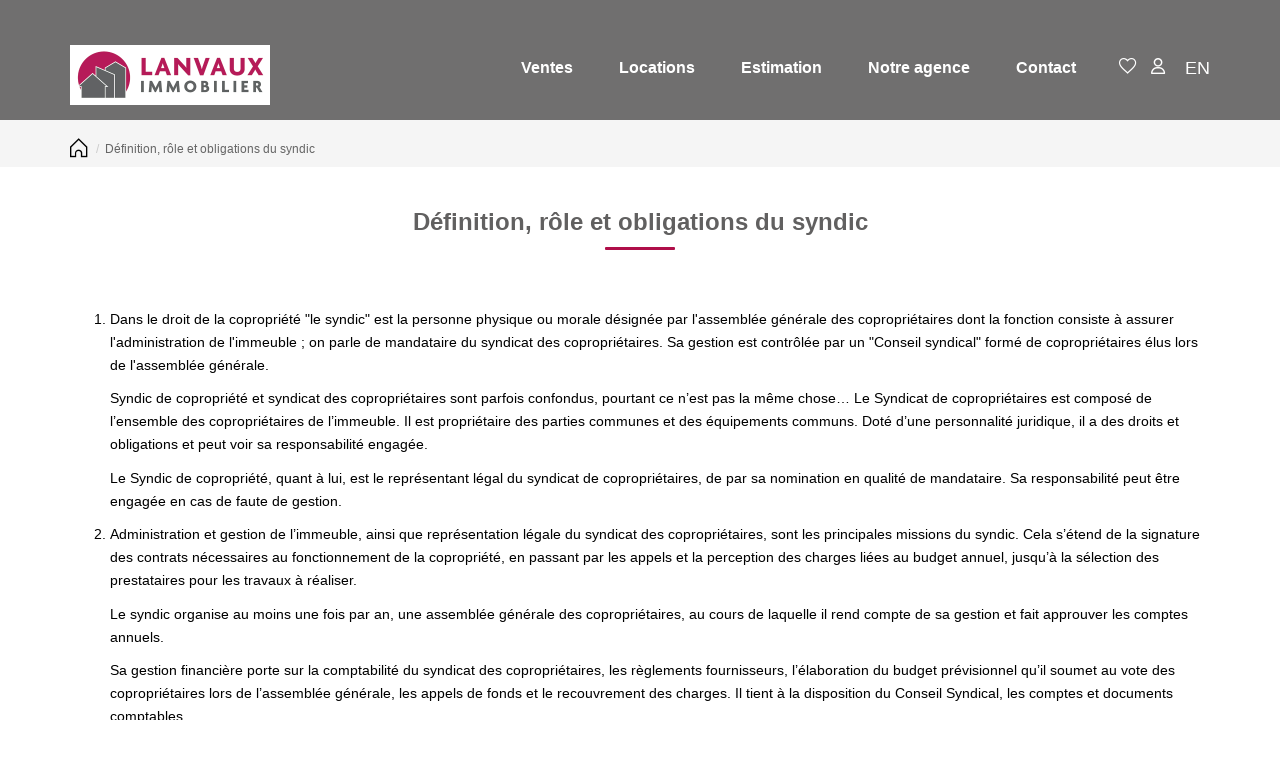

--- FILE ---
content_type: text/html; charset=UTF-8
request_url: https://www.lanvauximmobilier.fr/content/1/definition-role-et-obligations-du-syndic.html
body_size: 2329
content:
<!DOCTYPE html>
<html lang="en">
<head>
    <meta charset="utf-8">
    <meta name="viewport" content="width=device-width, initial-scale=1">
    <title></title>
    <style>
        body {
            font-family: "Arial";
        }
    </style>
    <script type="text/javascript">
    window.awsWafCookieDomainList = [];
    window.gokuProps = {
"key":"AQIDAHjcYu/GjX+QlghicBgQ/7bFaQZ+m5FKCMDnO+vTbNg96AFOSbeUUn+fj4ylMpBULVGLAAAAfjB8BgkqhkiG9w0BBwagbzBtAgEAMGgGCSqGSIb3DQEHATAeBglghkgBZQMEAS4wEQQMYWusBQVjw+wzPX0CAgEQgDt9Pjt8pb36ovQIVRK0I7eEMCxdp7sh3xh2XpSd9XFWC3m2+2Ha/OEa4GbER04JMj0onmdUF7md36vzNA==",
          "iv":"CgAFQiNYrQAAAxQp",
          "context":"4zsinh6j79W3p44Ya8dmrafl8K6gVRljCqhVk3ubY19tGzIaIGOy+9mcUsyuRjhoHXAJUpIZ7FK3WcplBC2BZ/W2GOPbIuSj0E7SR9l+S/qJyv7ug/[base64]/WWFPHPyr+b7CPLzSAUNd79pluEpk10I6NoWYlB1508XGZ9in7dU0qkFyMzCNbI6Qo0krLmbAvZRdWKvm85hP1K7hV7+WfHz3GCVHUHlkVSe4XuQ0Gu+qf9dDol2VYgmYizCw4qRr4ZqVla4XmJrl06XXWHC0vMyCJPqsP9ekBezqP8BO4Kj/Chm2sAQCRDtd+DOzAhhf6MZdLaaiMIlhgZ8WlJ3/6TzwAxdNPgUMiHgOcS5UTk2sbMtkOWxmUMM/X+gyGiaBYhBafHNsSqamOY49Oy7TbISLCfbvw=="
};
    </script>
    <script src="https://7813e45193b3.47e58bb0.eu-west-3.token.awswaf.com/7813e45193b3/28fa1170bc90/1cc501575660/challenge.js"></script>
</head>
<body>
    <div id="challenge-container"></div>
    <script type="text/javascript">
        AwsWafIntegration.saveReferrer();
        AwsWafIntegration.checkForceRefresh().then((forceRefresh) => {
            if (forceRefresh) {
                AwsWafIntegration.forceRefreshToken().then(() => {
                    window.location.reload(true);
                });
            } else {
                AwsWafIntegration.getToken().then(() => {
                    window.location.reload(true);
                });
            }
        });
    </script>
    <noscript>
        <h1>JavaScript is disabled</h1>
        In order to continue, we need to verify that you're not a robot.
        This requires JavaScript. Enable JavaScript and then reload the page.
    </noscript>
</body>
</html>